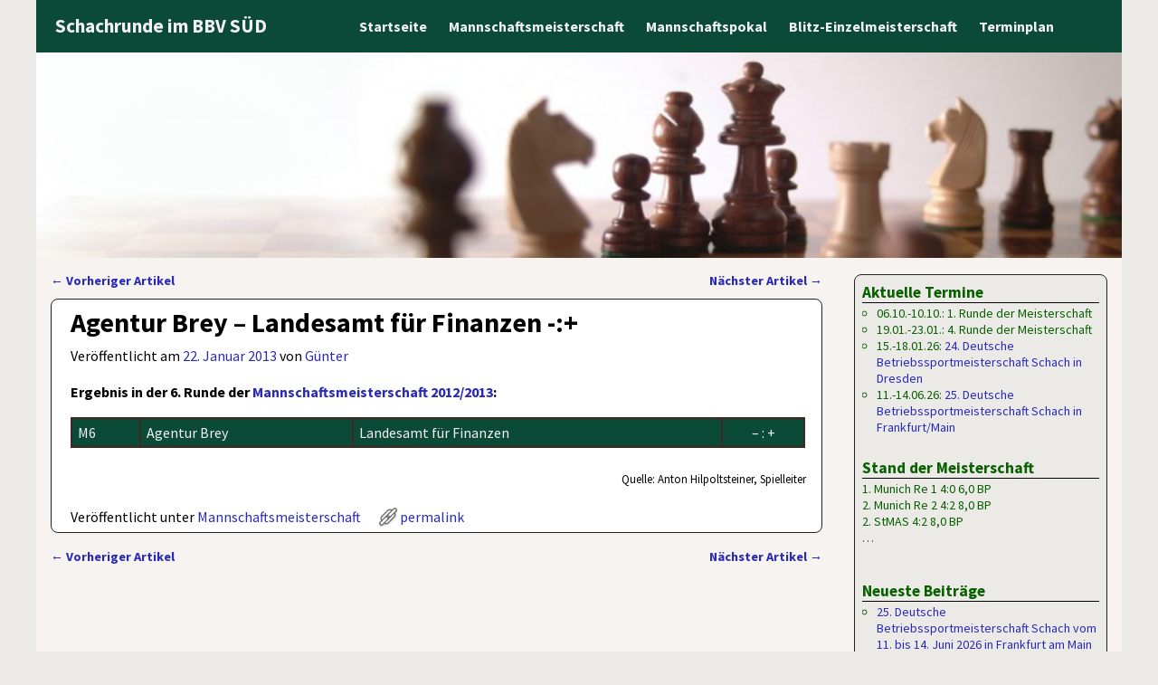

--- FILE ---
content_type: text/html; charset=UTF-8
request_url: https://www.schachrunde.de/artikel/3167
body_size: 12806
content:
<!DOCTYPE html>
<html lang="de">
<head>
    <meta charset="UTF-8"/>
    <meta name='viewport' content='width=device-width,initial-scale=1.0' />

    <link rel="profile" href="//gmpg.org/xfn/11"/>
    <link rel="pingback" href=""/>

    <!-- Self-host Google Fonts -->
<link href='https://www.schachrunde.de/wp-content/themes/weaver-xtreme/assets/css/fonts/google/google-fonts.min.css?ver=6.7' rel='stylesheet' type='text/css'>
<title>Agentur Brey &#8211; Landesamt für Finanzen -:+ &#8211; Schachrunde im BBV SÜD</title>
<meta name='robots' content='max-image-preview:large' />
<link rel="alternate" type="application/rss+xml" title="Schachrunde im BBV SÜD &raquo; Feed" href="https://www.schachrunde.de/feed" />
<link rel="alternate" type="application/rss+xml" title="Schachrunde im BBV SÜD &raquo; Kommentar-Feed" href="https://www.schachrunde.de/comments/feed" />
<link rel="alternate" title="oEmbed (JSON)" type="application/json+oembed" href="https://www.schachrunde.de/wp-json/oembed/1.0/embed?url=https%3A%2F%2Fwww.schachrunde.de%2Fartikel%2F3167" />
<link rel="alternate" title="oEmbed (XML)" type="text/xml+oembed" href="https://www.schachrunde.de/wp-json/oembed/1.0/embed?url=https%3A%2F%2Fwww.schachrunde.de%2Fartikel%2F3167&#038;format=xml" />
<style id='wp-img-auto-sizes-contain-inline-css' type='text/css'>
img:is([sizes=auto i],[sizes^="auto," i]){contain-intrinsic-size:3000px 1500px}
/*# sourceURL=wp-img-auto-sizes-contain-inline-css */
</style>
<style id='wp-emoji-styles-inline-css' type='text/css'>

	img.wp-smiley, img.emoji {
		display: inline !important;
		border: none !important;
		box-shadow: none !important;
		height: 1em !important;
		width: 1em !important;
		margin: 0 0.07em !important;
		vertical-align: -0.1em !important;
		background: none !important;
		padding: 0 !important;
	}
/*# sourceURL=wp-emoji-styles-inline-css */
</style>
<style id='wp-block-library-inline-css' type='text/css'>
:root{--wp-block-synced-color:#7a00df;--wp-block-synced-color--rgb:122,0,223;--wp-bound-block-color:var(--wp-block-synced-color);--wp-editor-canvas-background:#ddd;--wp-admin-theme-color:#007cba;--wp-admin-theme-color--rgb:0,124,186;--wp-admin-theme-color-darker-10:#006ba1;--wp-admin-theme-color-darker-10--rgb:0,107,160.5;--wp-admin-theme-color-darker-20:#005a87;--wp-admin-theme-color-darker-20--rgb:0,90,135;--wp-admin-border-width-focus:2px}@media (min-resolution:192dpi){:root{--wp-admin-border-width-focus:1.5px}}.wp-element-button{cursor:pointer}:root .has-very-light-gray-background-color{background-color:#eee}:root .has-very-dark-gray-background-color{background-color:#313131}:root .has-very-light-gray-color{color:#eee}:root .has-very-dark-gray-color{color:#313131}:root .has-vivid-green-cyan-to-vivid-cyan-blue-gradient-background{background:linear-gradient(135deg,#00d084,#0693e3)}:root .has-purple-crush-gradient-background{background:linear-gradient(135deg,#34e2e4,#4721fb 50%,#ab1dfe)}:root .has-hazy-dawn-gradient-background{background:linear-gradient(135deg,#faaca8,#dad0ec)}:root .has-subdued-olive-gradient-background{background:linear-gradient(135deg,#fafae1,#67a671)}:root .has-atomic-cream-gradient-background{background:linear-gradient(135deg,#fdd79a,#004a59)}:root .has-nightshade-gradient-background{background:linear-gradient(135deg,#330968,#31cdcf)}:root .has-midnight-gradient-background{background:linear-gradient(135deg,#020381,#2874fc)}:root{--wp--preset--font-size--normal:16px;--wp--preset--font-size--huge:42px}.has-regular-font-size{font-size:1em}.has-larger-font-size{font-size:2.625em}.has-normal-font-size{font-size:var(--wp--preset--font-size--normal)}.has-huge-font-size{font-size:var(--wp--preset--font-size--huge)}.has-text-align-center{text-align:center}.has-text-align-left{text-align:left}.has-text-align-right{text-align:right}.has-fit-text{white-space:nowrap!important}#end-resizable-editor-section{display:none}.aligncenter{clear:both}.items-justified-left{justify-content:flex-start}.items-justified-center{justify-content:center}.items-justified-right{justify-content:flex-end}.items-justified-space-between{justify-content:space-between}.screen-reader-text{border:0;clip-path:inset(50%);height:1px;margin:-1px;overflow:hidden;padding:0;position:absolute;width:1px;word-wrap:normal!important}.screen-reader-text:focus{background-color:#ddd;clip-path:none;color:#444;display:block;font-size:1em;height:auto;left:5px;line-height:normal;padding:15px 23px 14px;text-decoration:none;top:5px;width:auto;z-index:100000}html :where(.has-border-color){border-style:solid}html :where([style*=border-top-color]){border-top-style:solid}html :where([style*=border-right-color]){border-right-style:solid}html :where([style*=border-bottom-color]){border-bottom-style:solid}html :where([style*=border-left-color]){border-left-style:solid}html :where([style*=border-width]){border-style:solid}html :where([style*=border-top-width]){border-top-style:solid}html :where([style*=border-right-width]){border-right-style:solid}html :where([style*=border-bottom-width]){border-bottom-style:solid}html :where([style*=border-left-width]){border-left-style:solid}html :where(img[class*=wp-image-]){height:auto;max-width:100%}:where(figure){margin:0 0 1em}html :where(.is-position-sticky){--wp-admin--admin-bar--position-offset:var(--wp-admin--admin-bar--height,0px)}@media screen and (max-width:600px){html :where(.is-position-sticky){--wp-admin--admin-bar--position-offset:0px}}

/*# sourceURL=wp-block-library-inline-css */
</style><style id='global-styles-inline-css' type='text/css'>
:root{--wp--preset--aspect-ratio--square: 1;--wp--preset--aspect-ratio--4-3: 4/3;--wp--preset--aspect-ratio--3-4: 3/4;--wp--preset--aspect-ratio--3-2: 3/2;--wp--preset--aspect-ratio--2-3: 2/3;--wp--preset--aspect-ratio--16-9: 16/9;--wp--preset--aspect-ratio--9-16: 9/16;--wp--preset--color--black: #000000;--wp--preset--color--cyan-bluish-gray: #abb8c3;--wp--preset--color--white: #ffffff;--wp--preset--color--pale-pink: #f78da7;--wp--preset--color--vivid-red: #cf2e2e;--wp--preset--color--luminous-vivid-orange: #ff6900;--wp--preset--color--luminous-vivid-amber: #fcb900;--wp--preset--color--light-green-cyan: #7bdcb5;--wp--preset--color--vivid-green-cyan: #00d084;--wp--preset--color--pale-cyan-blue: #8ed1fc;--wp--preset--color--vivid-cyan-blue: #0693e3;--wp--preset--color--vivid-purple: #9b51e0;--wp--preset--gradient--vivid-cyan-blue-to-vivid-purple: linear-gradient(135deg,rgb(6,147,227) 0%,rgb(155,81,224) 100%);--wp--preset--gradient--light-green-cyan-to-vivid-green-cyan: linear-gradient(135deg,rgb(122,220,180) 0%,rgb(0,208,130) 100%);--wp--preset--gradient--luminous-vivid-amber-to-luminous-vivid-orange: linear-gradient(135deg,rgb(252,185,0) 0%,rgb(255,105,0) 100%);--wp--preset--gradient--luminous-vivid-orange-to-vivid-red: linear-gradient(135deg,rgb(255,105,0) 0%,rgb(207,46,46) 100%);--wp--preset--gradient--very-light-gray-to-cyan-bluish-gray: linear-gradient(135deg,rgb(238,238,238) 0%,rgb(169,184,195) 100%);--wp--preset--gradient--cool-to-warm-spectrum: linear-gradient(135deg,rgb(74,234,220) 0%,rgb(151,120,209) 20%,rgb(207,42,186) 40%,rgb(238,44,130) 60%,rgb(251,105,98) 80%,rgb(254,248,76) 100%);--wp--preset--gradient--blush-light-purple: linear-gradient(135deg,rgb(255,206,236) 0%,rgb(152,150,240) 100%);--wp--preset--gradient--blush-bordeaux: linear-gradient(135deg,rgb(254,205,165) 0%,rgb(254,45,45) 50%,rgb(107,0,62) 100%);--wp--preset--gradient--luminous-dusk: linear-gradient(135deg,rgb(255,203,112) 0%,rgb(199,81,192) 50%,rgb(65,88,208) 100%);--wp--preset--gradient--pale-ocean: linear-gradient(135deg,rgb(255,245,203) 0%,rgb(182,227,212) 50%,rgb(51,167,181) 100%);--wp--preset--gradient--electric-grass: linear-gradient(135deg,rgb(202,248,128) 0%,rgb(113,206,126) 100%);--wp--preset--gradient--midnight: linear-gradient(135deg,rgb(2,3,129) 0%,rgb(40,116,252) 100%);--wp--preset--font-size--small: 13px;--wp--preset--font-size--medium: 20px;--wp--preset--font-size--large: 36px;--wp--preset--font-size--x-large: 42px;--wp--preset--spacing--20: 0.44rem;--wp--preset--spacing--30: 0.67rem;--wp--preset--spacing--40: 1rem;--wp--preset--spacing--50: 1.5rem;--wp--preset--spacing--60: 2.25rem;--wp--preset--spacing--70: 3.38rem;--wp--preset--spacing--80: 5.06rem;--wp--preset--shadow--natural: 6px 6px 9px rgba(0, 0, 0, 0.2);--wp--preset--shadow--deep: 12px 12px 50px rgba(0, 0, 0, 0.4);--wp--preset--shadow--sharp: 6px 6px 0px rgba(0, 0, 0, 0.2);--wp--preset--shadow--outlined: 6px 6px 0px -3px rgb(255, 255, 255), 6px 6px rgb(0, 0, 0);--wp--preset--shadow--crisp: 6px 6px 0px rgb(0, 0, 0);}:where(.is-layout-flex){gap: 0.5em;}:where(.is-layout-grid){gap: 0.5em;}body .is-layout-flex{display: flex;}.is-layout-flex{flex-wrap: wrap;align-items: center;}.is-layout-flex > :is(*, div){margin: 0;}body .is-layout-grid{display: grid;}.is-layout-grid > :is(*, div){margin: 0;}:where(.wp-block-columns.is-layout-flex){gap: 2em;}:where(.wp-block-columns.is-layout-grid){gap: 2em;}:where(.wp-block-post-template.is-layout-flex){gap: 1.25em;}:where(.wp-block-post-template.is-layout-grid){gap: 1.25em;}.has-black-color{color: var(--wp--preset--color--black) !important;}.has-cyan-bluish-gray-color{color: var(--wp--preset--color--cyan-bluish-gray) !important;}.has-white-color{color: var(--wp--preset--color--white) !important;}.has-pale-pink-color{color: var(--wp--preset--color--pale-pink) !important;}.has-vivid-red-color{color: var(--wp--preset--color--vivid-red) !important;}.has-luminous-vivid-orange-color{color: var(--wp--preset--color--luminous-vivid-orange) !important;}.has-luminous-vivid-amber-color{color: var(--wp--preset--color--luminous-vivid-amber) !important;}.has-light-green-cyan-color{color: var(--wp--preset--color--light-green-cyan) !important;}.has-vivid-green-cyan-color{color: var(--wp--preset--color--vivid-green-cyan) !important;}.has-pale-cyan-blue-color{color: var(--wp--preset--color--pale-cyan-blue) !important;}.has-vivid-cyan-blue-color{color: var(--wp--preset--color--vivid-cyan-blue) !important;}.has-vivid-purple-color{color: var(--wp--preset--color--vivid-purple) !important;}.has-black-background-color{background-color: var(--wp--preset--color--black) !important;}.has-cyan-bluish-gray-background-color{background-color: var(--wp--preset--color--cyan-bluish-gray) !important;}.has-white-background-color{background-color: var(--wp--preset--color--white) !important;}.has-pale-pink-background-color{background-color: var(--wp--preset--color--pale-pink) !important;}.has-vivid-red-background-color{background-color: var(--wp--preset--color--vivid-red) !important;}.has-luminous-vivid-orange-background-color{background-color: var(--wp--preset--color--luminous-vivid-orange) !important;}.has-luminous-vivid-amber-background-color{background-color: var(--wp--preset--color--luminous-vivid-amber) !important;}.has-light-green-cyan-background-color{background-color: var(--wp--preset--color--light-green-cyan) !important;}.has-vivid-green-cyan-background-color{background-color: var(--wp--preset--color--vivid-green-cyan) !important;}.has-pale-cyan-blue-background-color{background-color: var(--wp--preset--color--pale-cyan-blue) !important;}.has-vivid-cyan-blue-background-color{background-color: var(--wp--preset--color--vivid-cyan-blue) !important;}.has-vivid-purple-background-color{background-color: var(--wp--preset--color--vivid-purple) !important;}.has-black-border-color{border-color: var(--wp--preset--color--black) !important;}.has-cyan-bluish-gray-border-color{border-color: var(--wp--preset--color--cyan-bluish-gray) !important;}.has-white-border-color{border-color: var(--wp--preset--color--white) !important;}.has-pale-pink-border-color{border-color: var(--wp--preset--color--pale-pink) !important;}.has-vivid-red-border-color{border-color: var(--wp--preset--color--vivid-red) !important;}.has-luminous-vivid-orange-border-color{border-color: var(--wp--preset--color--luminous-vivid-orange) !important;}.has-luminous-vivid-amber-border-color{border-color: var(--wp--preset--color--luminous-vivid-amber) !important;}.has-light-green-cyan-border-color{border-color: var(--wp--preset--color--light-green-cyan) !important;}.has-vivid-green-cyan-border-color{border-color: var(--wp--preset--color--vivid-green-cyan) !important;}.has-pale-cyan-blue-border-color{border-color: var(--wp--preset--color--pale-cyan-blue) !important;}.has-vivid-cyan-blue-border-color{border-color: var(--wp--preset--color--vivid-cyan-blue) !important;}.has-vivid-purple-border-color{border-color: var(--wp--preset--color--vivid-purple) !important;}.has-vivid-cyan-blue-to-vivid-purple-gradient-background{background: var(--wp--preset--gradient--vivid-cyan-blue-to-vivid-purple) !important;}.has-light-green-cyan-to-vivid-green-cyan-gradient-background{background: var(--wp--preset--gradient--light-green-cyan-to-vivid-green-cyan) !important;}.has-luminous-vivid-amber-to-luminous-vivid-orange-gradient-background{background: var(--wp--preset--gradient--luminous-vivid-amber-to-luminous-vivid-orange) !important;}.has-luminous-vivid-orange-to-vivid-red-gradient-background{background: var(--wp--preset--gradient--luminous-vivid-orange-to-vivid-red) !important;}.has-very-light-gray-to-cyan-bluish-gray-gradient-background{background: var(--wp--preset--gradient--very-light-gray-to-cyan-bluish-gray) !important;}.has-cool-to-warm-spectrum-gradient-background{background: var(--wp--preset--gradient--cool-to-warm-spectrum) !important;}.has-blush-light-purple-gradient-background{background: var(--wp--preset--gradient--blush-light-purple) !important;}.has-blush-bordeaux-gradient-background{background: var(--wp--preset--gradient--blush-bordeaux) !important;}.has-luminous-dusk-gradient-background{background: var(--wp--preset--gradient--luminous-dusk) !important;}.has-pale-ocean-gradient-background{background: var(--wp--preset--gradient--pale-ocean) !important;}.has-electric-grass-gradient-background{background: var(--wp--preset--gradient--electric-grass) !important;}.has-midnight-gradient-background{background: var(--wp--preset--gradient--midnight) !important;}.has-small-font-size{font-size: var(--wp--preset--font-size--small) !important;}.has-medium-font-size{font-size: var(--wp--preset--font-size--medium) !important;}.has-large-font-size{font-size: var(--wp--preset--font-size--large) !important;}.has-x-large-font-size{font-size: var(--wp--preset--font-size--x-large) !important;}
/*# sourceURL=global-styles-inline-css */
</style>

<style id='classic-theme-styles-inline-css' type='text/css'>
/*! This file is auto-generated */
.wp-block-button__link{color:#fff;background-color:#32373c;border-radius:9999px;box-shadow:none;text-decoration:none;padding:calc(.667em + 2px) calc(1.333em + 2px);font-size:1.125em}.wp-block-file__button{background:#32373c;color:#fff;text-decoration:none}
/*# sourceURL=/wp-includes/css/classic-themes.min.css */
</style>
<link rel='stylesheet' id='weaverx-font-sheet-css' href='https://www.schachrunde.de/wp-content/themes/weaver-xtreme/assets/css/fonts.min.css?ver=6.7' type='text/css' media='all' />
<link rel='stylesheet' id='weaverx-style-sheet-css' href='https://www.schachrunde.de/wp-content/themes/weaver-xtreme/assets/css/style-weaverx.min.css?ver=6.7' type='text/css' media='all' />
<style id='weaverx-style-sheet-inline-css' type='text/css'>
#wrapper{max-width:1200px}@media (min-width:1188px){.weaverx-sb-one-column .alignwide,#header .alignwide,#header.alignwide,#colophon.alignwide,#colophon .alignwide,#container .alignwide,#container.alignwide,#wrapper .alignwide,#wrapper.alignwide,#infobar .alignwide,.alignwide{margin-left:inherit;margin-right:inherit;max-width:none;width:100%}}@media (max-width:1187px){.alignwide{margin-left:inherit;margin-right:inherit;max-width:none;width:100%}}@media (min-width:1296px){.weaverx-sb-one-column .alignwide,#header .alignwide,#header.alignwide,#colophon.alignwide,#colophon .alignwide,#container .alignwide,#container.alignwide,#wrapper .alignwide,#wrapper.alignwide,#infobar .alignwide,.alignwide{margin-left:calc(50% - 46vw);margin-right:calc(50% - 46vw);max-width:10000px;width:92vw}}@media (max-width:1295px){.alignwide{margin-left:0 !important;margin-right:0 !important;max-width:100% !important;width:100% !important}}a,.wrapper a{color:#2A2AB8}a:hover,.wrapper a:hover{color:#B0532A}a:hover,.wrapper a:hover{text-decoration:underline}.wvrx-menu-container a:hover,#nav-header-mini a:hover{text-decoration:none}.colophon a{color:#F9F9F9}.colophon a:hover{color:#C4DEFF}.colophon a:hover{text-decoration:underline}.border{border:1px solid #222222}.border-bottom{border-bottom:1px solid #222222}@media ( min-width:768px){.menu-secondary ul ul,.menu-secondary ul.mega-menu li{border:1px solid #222222}.menu-secondary ul ul.mega-menu{border:none}}#site-title,.site-title{max-width:90.00000%}#site-tagline,.site-title{max-width:90.00000%}#site-title,.site-title{margin-left:.00000% !important;margin-top:.00000% !important}#site-tagline{margin-left:10.00000% !important;margin-top:1.00000% !important}#title-tagline{padding-top:12px;padding-bottom:0}#branding #header-image img{margin-left:auto;margin-right:auto}/* align-center*/#header.header-as-bg-parallax,#header.header-as-bg-responsive,#header.header-as-bg{background-position-x:center}#branding #header-image img{max-width:100.00000%}.weaverx-theme-menu .current_page_item >a,.weaverx-theme-menu .current-menu-item >a,.weaverx-theme-menu .current-cat >a,.weaverx-theme-menu .current_page_ancestor >a,.weaverx-theme-menu .current-category-ancestor >a,.weaverx-theme-menu .current-menu-ancestor >a,.weaverx-theme-menu .current-menu-parent >a,.weaverx-theme-menu .current-category-parent >a{font-style:italic}.container img,.colophon img{padding:0}.entry-summary,.entry-content{padding-top:1.00000em}.post-area.post-fi-post-bg-parallax-full,.post-area.post-fi-post-bg-parallax{min-height:30px}.commentlist li.comment,#respond,.commentlist li.comment .comment-author img.avatar,.commentlist .comment.bypostauthor{border:1px solid #222222}.commentlist li.comment .comment-meta{border-bottom:1px solid #222222}.widget ul{list-style-type:circle}body{font-size:1.00000em}@media ( min-width:581px) and ( max-width:767px){body{font-size:.87500em}}@media (max-width:580px){body{font-size:.87500em}}body{line-height:1.50000}.widget-area{line-height:1.27500}.customA-font-size{font-size:1em}.customA-font-size-title{font-size:1.50000em}.customB-font-size{font-size:1em}.customB-font-size-title{font-size:1.50000em}body{background-color:#ECEAE7}.menu-primary .wvrx-menu-container,.menu-primary .site-title-on-menu,.menu-primary .site-title-on-menu a{background-color:#0C4A38}.menu-primary .wvrx-menu-container,.menu-primary .site-title-on-menu,.menu-primary .site-title-on-menu a{color:#F2F2F2}.menu-secondary .wvrx-menu-container{background-color:#375247}.menu-secondary .wvrx-menu-container{color:#DDDDDD}.menu-primary .wvrx-menu ul li a,.menu-primary .wvrx-menu ul.mega-menu li{background-color:#435049}.menu-primary .wvrx-menu ul li a,.menu-primary .wvrx-menu ul.mega-menu li{color:#DDDDDD}.menu-secondary .wvrx-menu ul li a,.menu-secondary .wvrx-menu ul.mega-menu li{background-color:#6B6B6B}.menu-secondary .wvrx-menu ul li a,.menu-secondary .wvrx-menu ul.mega-menu li{color:#DDDDDD}.menu-primary .wvrx-menu >li >a{background-color:#0C4A38}.menu-secondary .wvrx-menu >li >a{background-color:#375247}.menu-primary .wvrx-menu >li >a{color:#F2F2F2}.menu-primary .wvrx-menu >li >a:hover{color:#FFFFFF !important}.menu-primary .wvrx-menu li:hover >a{background-color:#435049 !important}.menu-secondary .wvrx-menu >li >a{color:#DDDDDD}.menu-secondary .wvrx-menu >li >a:hover{color:#FFFFFF !important}.menu-secondary .wvrx-menu li:hover >a{background-color:#375247 !important}.menu-primary .wvrx-menu ul li a{color:#DDDDDD}.menu-primary .wvrx-menu ul li a:hover{color:#FFFFFF !important}.menu-primary .wvrx-menu ul li a:hover{background-color:#0C4A38 !important}.menu-secondary .wvrx-menu ul li a{color:#DDDDDD}.menu-secondary .wvrx-menu ul li a:hover{color:#FFFFFF !important}#site-title img.site-title-logo{max-height:32px}.menu-primary .menu-toggle-button{color:#F2F2F2}.menu-primary .wvrx-menu-html{color:#DDDDDD}.menu-primary .wvrx-menu-container{padding-top:.70000em;padding-bottom:.70000em}@media( min-width:768px){.menu-primary .wvrx-menu a{border-right:1px solid inherit}.menu-primary ul.wvrx-menu >li:first-child{border-left:1px solid inherit}.menu-primary .wvrx-menu ul >li:first-child{border-top:1px solid inherit}.menu-primary .wvrx-menu ul a{border-top:none;border-left:none;border-right:none;border-bottom:1px solid inherit}.menu-primary .wvrx-menu-container li a{padding-right:.75em}.menu-primary .menu-hover.menu-arrows .has-submenu >a{padding-right:1.5em}.menu-primary .menu-arrows.menu-hover .toggle-submenu{margin-right:0}.menu-primary .wvrx-menu-container{margin-top:0}.menu-primary .wvrx-menu-container{margin-bottom:0}.menu-primary .wvrx-menu,.menu-primary .wvrx-menu-container{text-align:center;line-height:0}}.menu-primary .menu-arrows .toggle-submenu:after{color:#F2F2F2}.menu-primary .menu-arrows ul .toggle-submenu:after{color:#F2F2F2}.menu-primary .menu-arrows.is-mobile-menu.menu-arrows ul a .toggle-submenu:after{color:#F2F2F2}.menu-primary .menu-arrows ul .toggle-submenu:after{color:#DDDDDD}.menu-primary .is-mobile-menu.menu-arrows .toggle-submenu{background-color:#D1D1D1}.menu-secondary .menu-toggle-button{color:#DDDDDD}.menu-secondary .wvrx-menu-container{padding-top:1.00000em;padding-bottom:1.00000em}@media( min-width:768px){.menu-secondary .wvrx-menu a{border-right:1px solid inherit}.menu-secondary ul.wvrx-menu >li:first-child{border-left:1px solid inherit}.menu-secondary .wvrx-menu ul >li:first-child{border-top:1px solid inherit}.menu-secondary .wvrx-menu ul a{border-top:none;border-left:none;border-right:none;border-bottom:1px solid inherit}.menu-secondary .wvrx-menu-container li a{padding-right:.75em}.menu-secondary .menu-hover.menu-arrows .has-submenu >a{padding-right:1.5em}.menu-secondary .menu-arrows.menu-hover .toggle-submenu{margin-right:0}.menu-secondary .wvrx-menu-container{margin-top:0}.menu-secondary .wvrx-menu-container{margin-bottom:0}.menu-secondary .wvrx-menu,.menu-secondary .wvrx-menu-container{text-align:right}}.menu-secondary .menu-arrows .toggle-submenu:after{color:#DDDDDD}.menu-secondary .menu-arrows ul .toggle-submenu:after{color:#DDDDDD}.menu-secondary .menu-arrows.is-mobile-menu.menu-arrows ul a .toggle-submenu:after{color:#DDDDDD}.menu-secondary .menu-arrows ul .toggle-submenu:after{color:#DDDDDD}.menu-secondary .is-mobile-menu.menu-arrows .toggle-submenu{background-color:#D1D1D1}@media( min-width:768px){.menu-extra .wvrx-menu,.menu-extra .wvrx-menu-container{text-align:left}}@media screen and ( min-width:768px){}.l-widget-area-top{width:auto}.l-widget-area-bottom{width:auto}#colophon{width:100%}@media (max-width:580px){#colophon{width:100%}}#header{width:100%}@media (max-width:580px){#header{width:100%}}#header-html{width:100%}@media (max-width:580px){#header-html{width:100%}}#header-widget-area{width:auto}.l-widget-area-header{width:auto}#primary-widget-area{background-color:#ECEAE7}#primary-widget-area{color:#086000}#primary-widget-area{padding-left:8px}#primary-widget-area{padding-right:8px}#primary-widget-area{padding-top:8px}#primary-widget-area{padding-bottom:8px}#primary-widget-area{margin-top:8px}#primary-widget-area{margin-bottom:25px}.widget-area-primary{background-color:#ECEAE7}.widget-area-primary{color:#086000}.widget-area-primary{padding-left:8px}.widget-area-primary{padding-right:8px}.widget-area-primary{padding-top:8px}.widget-area-primary{padding-bottom:8px}.widget-area-primary{margin-top:8px}.widget-area-primary{margin-bottom:25px}#secondary-widget-area{background-color:#ECEAE7}#secondary-widget-area{color:#086000}#secondary-widget-area{padding-left:8px}#secondary-widget-area{padding-right:8px}#secondary-widget-area{padding-top:8px}#secondary-widget-area{padding-bottom:8px}#secondary-widget-area{margin-top:8px}#secondary-widget-area{margin-bottom:16px}.widget-area-secondary{background-color:#ECEAE7}.widget-area-secondary{color:#086000}.widget-area-secondary{padding-left:8px}.widget-area-secondary{padding-right:8px}.widget-area-secondary{padding-top:8px}.widget-area-secondary{padding-bottom:8px}.widget-area-secondary{margin-top:8px}.widget-area-secondary{margin-bottom:16px}.widget-area-top{padding-left:8px}.widget-area-top{padding-right:8px}.widget-area-top{padding-top:8px}.widget-area-top{padding-bottom:8px}.widget-area-top{margin-top:10px}.widget-area-top{margin-bottom:10px}.widget-area-bottom{padding-left:8px}.widget-area-bottom{padding-right:8px}.widget-area-bottom{padding-top:8px}.widget-area-bottom{padding-bottom:8px}.widget-area-bottom{margin-top:10px}.widget-area-bottom{margin-bottom:10px}#header{background-color:#375247}#header{color:#F9F9F9}#header{padding-left:0}#header{padding-right:0}#header{padding-top:0}#header{padding-bottom:0}#header{margin-top:0}#header{margin-bottom:0}#header-html{padding-left:0}#header-html{padding-right:0}#header-html{padding-top:0}#header-html{padding-bottom:0}#header-html{margin-top:0}#header-html{margin-bottom:0}#header-widget-area{padding-left:0}#header-widget-area{padding-right:0}#header-widget-area{padding-top:0}#header-widget-area{padding-bottom:0}#header-widget-area{margin-top:0}#header-widget-area{margin-bottom:0}.widget-area-header{padding-left:0}.widget-area-header{padding-right:0}.widget-area-header{padding-top:0}.widget-area-header{padding-bottom:0}.widget-area-header{margin-top:0}.widget-area-header{margin-bottom:0}#colophon{background-color:#0C4A38}#colophon{color:#F9F9F9}#colophon{padding-left:8px}#colophon{padding-right:8px}#colophon{padding-top:8px}#colophon{padding-bottom:8px}#colophon{margin-top:0}#colophon{margin-bottom:0}@media( min-width:768px){#footer-html{padding-left:%;padding-right:%}}@media( max-width:767px){#footer-html{padding-left:.5%;padding-right:.5%}}#footer-html{padding-top:0}#footer-html{padding-bottom:0}#footer-html{margin-top:0}#footer-html{margin-bottom:0}#footer-widget-area{background-color:#375247}#footer-widget-area{color:#F9F9F9}@media( min-width:768px){#footer-widget-area{padding-left:%;padding-right:%}}@media( max-width:767px){#footer-widget-area{padding-left:.5%;padding-right:.5%}}#footer-widget-area{padding-top:8px}#footer-widget-area{padding-bottom:8px}#footer-widget-area{margin-top:4px}#footer-widget-area{margin-bottom:0}.widget-area-footer{background-color:#375247}.widget-area-footer{color:#F9F9F9}.widget-area-footer{padding-left:8px}.widget-area-footer{padding-right:8px}.widget-area-footer{padding-top:8px}.widget-area-footer{padding-bottom:8px}.widget-area-footer{margin-top:4px}.widget-area-footer{margin-bottom:0}#content{padding-left:2.00000%}#content{padding-right:2.00000%}#content{padding-top:4px}#content{padding-bottom:8px}#content{margin-top:0}#content{margin-bottom:0}#container{padding-left:0}#container{padding-right:0}#container{padding-top:0}#container{padding-bottom:0}#container{margin-top:10px}#container{margin-bottom:0}#infobar{background-color:#F6F3F0}@media( min-width:768px){#infobar{padding-left:%;padding-right:%}}@media( max-width:767px){#infobar{padding-left:.5%;padding-right:.5%}}#infobar{padding-top:5px}#infobar{padding-bottom:5px}#infobar{margin-top:3px}#infobar{margin-bottom:10px}#wrapper{background-color:#F6F3F0}#wrapper{color:#000000}#wrapper{padding-left:0}#wrapper{padding-right:0}#wrapper{padding-top:0}#wrapper{padding-bottom:0}#wrapper{margin-top:0}#wrapper{margin-bottom:0}.post-area{background-color:#FFFFFF}.post-area{padding-left:2.50000%}.post-area{padding-right:2.00000%}.post-area{padding-top:2px}.post-area{padding-bottom:5px}.post-area{margin-top:1px}.post-area{margin-bottom:15px}.widget{padding-left:0}.widget{padding-right:0}.widget{padding-top:0}.widget{padding-bottom:25px}.widget{margin-top:0}.widget{margin-bottom:0}.wrapper #site-title a,.wrapper .site-title a{color:#EFEFEF}#site-tagline >span,.site-tagline >span{color:#F2F2F2}.wrapper .post-title{border-bottom:2px solid #000000}.widget-title{border-bottom:1px solid #000000}#nav-header-mini a,#nav-header-mini a:visited{color:#DDDDDD}#nav-header-mini a:hover{color:#FFFFFF}#nav-header-mini{margin-top:.00000em}.blog .sticky{background-color:#F7F7F7}#primary-widget-area .search-form .search-submit{color:#086000}#secondary-widget-area .search-form .search-submit{color:#086000}.menu-primary .wvrx-menu-container .search-form .search-submit{color:#F2F2F2}#colophon .search-form .search-submit{color:#F9F9F9}.widget-area-footer .search-form .search-submit{color:#F9F9F9}#wrapper .search-form .search-submit{color:#000000}#header-search .search-form::before{color:#F9F9F9}.post-title{margin-bottom:.2em}#inject_fixedtop,#inject_fixedbottom,.wvrx-fixedtop,.wvrx-fixonscroll{max-width:1200px}@media ( max-width:1200px){.wvrx-fixedtop,.wvrx-fixonscroll,#inject_fixedtop,#inject_fixedbottom{left:0;margin-left:0 !important;margin-right:0 !important}}@media ( min-width:1200px){#inject_fixedtop{margin-left:-0px;margin-right:-0px}.wvrx-fixedtop,.wvrx-fixonscroll{margin-left:0;margin-right:calc( 0 - 0 - 0 )}}@media ( min-width:1200px){#inject_fixedbottom{margin-left:-0px;margin-right:-0px}}/*-=:m_primary_hover_bgcolor_css:=-*/.menu-primary .wvrx-menu li:hover >a{text-decoration:underline}/*-:m_primary_hover_bgcolor_css:-*//*-=:m_secondary_hover_bgcolor_css:=-*/.menu-secondary .wvrx-menu li:hover >a{text-decoration:underline}/*-:m_secondary_hover_bgcolor_css:-*//*-=:m_secondary_sub_hover_bgcolor_css:=-*/.menu-secondary .wvrx-menu ul li a:hover{text-decoration:underline}/*-:m_secondary_sub_hover_bgcolor_css:-*/thead{background-color:#0C4A38;color:#F2F2F2}table{background-color:#f8f8f8;margin-bottom:25px;border:1px solid #432622 !important}tr td{padding:3px 6px !important;border-color:#432622 !important}.farbig{background-color:#0C4A38 !important;color:#F2F2F2}table.kleiner td{padding:2px 3px !important;font-size:80%;line-height:14px}td,.entry-content,.comment-body{text-align:justify}table.layout,td.layout{border:none !important;background-color:transparent;margin-bottom:0}.subnavi-previous,.subnavi-next{width:40%}.subnavi-middle{text-align:center}.widget-area select,#s{width:100%;font-size:100%;border:1px solid #CCCCCC;box-shadow:1px 1px 1px rgba(0,0,0,0.1) inset;color:#432622 !important}input#s{background-color:#FFFFFF !important;font-size:100% !important;color:#432622 !important}.widget_search #s{width:80%}.quelle{margin-bottom:20px;font-size:80%;text-align:right}td.farbig a{color:#F2F2F2}td.farbig a:hover{color:#432622}.spielerstatistik20162017{font-size:95%}li#tablist1-tab3,div#tablist1-panel3{border-color:red}li#tablist1-tab4,div#tablist1-panel4{border-color:blue}li#tablist1-tab5,div#tablist1-panel5{border-color:green}li#tablist1-tab1,div#tablist1-panel1{border-color:#ddd}li#tablist1-tab2,div#tablist1-panel2{border-color:#ddd}li#tablist1-tab3.responsive-tabs__list__item{color:red}li#tablist1-tab4.responsive-tabs__list__item{color:blue}li#tablist1-tab5.responsive-tabs__list__item{color:green}.textwidget ul{margin-left:1.1em}.widget ul{margin-left:1.2em}#content{padding-left:0}#container{padding-left:1em;padding-right:1em}td,.entry-content,.comment-body{text-align:unset}.search-field{background-color:white}
/*# sourceURL=weaverx-style-sheet-inline-css */
</style>
<link rel='stylesheet' id='weaverx-root-style-sheet-css' href='https://www.schachrunde.de/wp-content/themes/weaver-xtreme-child/style.css?ver=6.7.1761386538' type='text/css' media='all' />
<script type="text/javascript" src="https://www.schachrunde.de/wp-includes/js/jquery/jquery.min.js?ver=3.7.1" id="jquery-core-js"></script>
<script type="text/javascript" src="https://www.schachrunde.de/wp-includes/js/jquery/jquery-migrate.min.js?ver=3.4.1" id="jquery-migrate-js"></script>
<script type="text/javascript" id="weaver-xtreme-JSLib-js-extra">
/* <![CDATA[ */
var wvrxOpts = {"useSmartMenus":"0","menuAltswitch":"767","mobileAltLabel":"","primaryScroll":"fixed-top","primaryMove":"0","secondaryScroll":"none","secondaryMove":"1","headerVideoClass":"has-header-video"};
//# sourceURL=weaver-xtreme-JSLib-js-extra
/* ]]> */
</script>
<script type="text/javascript" src="https://www.schachrunde.de/wp-content/themes/weaver-xtreme/assets/js/weaverxjslib.min.js?ver=6.7" id="weaver-xtreme-JSLib-js"></script>
<link rel="https://api.w.org/" href="https://www.schachrunde.de/wp-json/" /><link rel="alternate" title="JSON" type="application/json" href="https://www.schachrunde.de/wp-json/wp/v2/posts/3167" /><link rel="EditURI" type="application/rsd+xml" title="RSD" href="https://www.schachrunde.de/xmlrpc.php?rsd" />
<meta name="generator" content="WordPress 6.9" />
<link rel="canonical" href="https://www.schachrunde.de/artikel/3167" />
<link rel='shortlink' href='https://www.schachrunde.de/?p=3167' />
<!-- Weaver Xtreme 6.7 ( 510 ) Ahead-V-364 --> <!-- Weaver Xtreme Theme Support 6.5.1 --> 
<!-- End of Weaver Xtreme options -->
</head>
<!-- **** body **** -->
<body class="wp-singular post-template-default single single-post postid-3167 single-format-standard wp-embed-responsive wp-theme-weaver-xtreme wp-child-theme-weaver-xtreme-child single-author singular not-logged-in weaverx-theme-body wvrx-not-safari is-menu-desktop is-menu-default weaverx-page-single weaverx-sb-right weaverx-has-sb has-posts" itemtype="https://schema.org/WebPage" itemscope>

<a href="#page-bottom"
   id="page-top">&darr;</a> <!-- add custom CSS to use this page-bottom link -->
<div id="wvrx-page-width">&nbsp;</div>
<!--googleoff: all-->
<noscript><p
            style="border:1px solid red;font-size:14px;background-color:pink;padding:5px;margin-left:auto;margin-right:auto;max-width:640px;text-align:center;">
        JAVASCRIPT IS DISABLED. Please enable JavaScript on your browser to best view this site.</p>
</noscript>
<!--googleon: all--><!-- displayed only if JavaScript disabled -->

<div id="wrapper" class="wrapper m-font-size font-source-sans-pro align-center">
<div class="clear-preheader clear-both"></div>
<div id="header" class="header font-inherit align-center header-as-img">
<div id="header-inside" class="block-inside"><header id="branding" itemtype="https://schema.org/WPHeader" itemscope>
<div id="title-over-image">
    <div id='title-tagline' class='clearfix  '>
    <h1 id="site-title"
        class="hide xxl-font-size-title font-inherit"><a
                href="https://www.schachrunde.de/" title="Schachrunde im BBV SÜD"
                rel="home">
            Schachrunde im BBV SÜD</a></h1>

    <h2 id="site-tagline" class="hide"><span  class="xl-font-size-title font-inherit">Schachrunde im BBV SÜD</span></h2>

<div id="nav-header-mini" class="menu-horizontal m-font-size font-inherit font-bold hide" itemtype="https://schema.org/SiteNavigationElement" itemscope>
<div class="menu-schachrunde-container"><ul id="menu-schachrunde" class="wvrx-header-mini-menu"><li id="menu-item-2082" class="menu-item menu-item-type-custom menu-item-object-custom menu-item-home menu-item-2082"><a href="https://www.schachrunde.de/">Startseite</a></li>
<li id="menu-item-7778" class="menu-item menu-item-type-post_type menu-item-object-page menu-item-7778"><a href="https://www.schachrunde.de/mannschaftsmeisterschaft-2025-2026">Mannschaftsmeisterschaft</a></li>
<li id="menu-item-8036" class="menu-item menu-item-type-post_type menu-item-object-page menu-item-8036"><a href="https://www.schachrunde.de/mannschaftspokal-2017-2018">Mannschaftspokal</a></li>
<li id="menu-item-4203" class="menu-item menu-item-type-post_type menu-item-object-page menu-item-4203"><a href="https://www.schachrunde.de/blitz-einzelmeisterschaft-2014">Blitz-Einzelmeisterschaft</a></li>
<li id="menu-item-2083" class="menu-item menu-item-type-post_type menu-item-object-page menu-item-2083"><a href="https://www.schachrunde.de/terminplan">Terminplan</a></li>
</ul></div><div class="clear-header-mini clear-both"></div>
</div><!-- /#nav-header-mini -->
<div class="clear-nav-header-mini clear-both"></div>    </div><!-- /.title-tagline -->
<div id="header-image" class="header-image header-image-type-std"><div id="wp-custom-header" class="wp-custom-header"><img src="https://www.schachrunde.de/wp-content/uploads/2011/11/cropped-chessfigures-1024x768.jpg" width="940" height="180" alt="" srcset="https://www.schachrunde.de/wp-content/uploads/2011/11/cropped-chessfigures-1024x768.jpg 940w, https://www.schachrunde.de/wp-content/uploads/2011/11/cropped-chessfigures-1024x768-300x57.jpg 300w, https://www.schachrunde.de/wp-content/uploads/2011/11/cropped-chessfigures-1024x768-500x95.jpg 500w" sizes="(max-width: 940px) 100vw, 940px" decoding="async" fetchpriority="high" /></div>
</div><!-- #header-image -->
</div><!--/#title-over-image -->
<div class="clear-branding clear-both"></div>        </header><!-- #branding -->
        <div class="clear-menu-primary clear-both"></div>

<div id="nav-primary" class="menu-primary menu-primary-standard menu-type-standard wvrx-primary-fixedtop" itemtype="https://schema.org/SiteNavigationElement" itemscope>
<div class="wvrx-menu-container m-font-size font-inherit font-bold wvrx-fixedtop"><span class="site-title-on-menu wvrx-menu-html wvrx-menu-left font-inherit"><a href="https://www.schachrunde.de" alt="Site Home">Schachrunde im BBV SÜD</a></span><div class="wvrx-menu-clear"></div><ul id="menu-schachrunde-1" class="weaverx-theme-menu wvrx-menu menu-hover wvrx-center-menu"><li class="menu-item menu-item-type-custom menu-item-object-custom menu-item-home menu-item-2082"><a href="https://www.schachrunde.de/">Startseite</a></li>
<li class="menu-item menu-item-type-post_type menu-item-object-page menu-item-7778"><a href="https://www.schachrunde.de/mannschaftsmeisterschaft-2025-2026">Mannschaftsmeisterschaft</a></li>
<li class="menu-item menu-item-type-post_type menu-item-object-page menu-item-8036"><a href="https://www.schachrunde.de/mannschaftspokal-2017-2018">Mannschaftspokal</a></li>
<li class="menu-item menu-item-type-post_type menu-item-object-page menu-item-4203"><a href="https://www.schachrunde.de/blitz-einzelmeisterschaft-2014">Blitz-Einzelmeisterschaft</a></li>
<li class="menu-item menu-item-type-post_type menu-item-object-page menu-item-2083"><a href="https://www.schachrunde.de/terminplan">Terminplan</a></li>
</ul><div style="clear:both;"></div></div></div><div class='clear-menu-primary-end' style='clear:both;'></div><!-- /.menu-primary -->


</div></div><div class='clear-header-end clear-both'></div><!-- #header-inside,#header -->

<div id="container" class="container container-single relative font-inherit"><div id="container-inside" class="block-inside">
<div id="content" role="main" class="content l-content-rsb m-full s-full font-inherit" itemtype="https://schema.org/Blog" itemscope> <!-- single -->
    <nav id="nav-above" class="navigation">
        <h3 class="assistive-text">Artikelnavigation</h3>

                    <div class="nav-previous"><a href="https://www.schachrunde.de/artikel/3163" rel="prev"><span class="meta-nav">&larr;</span> Vorheriger Artikel</a></div>

            <div class="nav-next"><a href="https://www.schachrunde.de/artikel/3171" rel="next">Nächster Artikel <span class="meta-nav">&rarr;</span></a></div>

            </nav><!-- #nav-above -->

        <article
            id="post-3167" class="content-single post-content post-area post-author-id-6 border rounded-all font-inherit post-3167 post type-post status-publish format-standard hentry category-meisterschaft" itemtype="https://schema.org/BlogPosting" itemscope itemprop="blogPost">
        	<header class="page-header">

			<h1 class="page-title entry-title title-single font-inherit" itemprop="headline name">Agentur Brey &#8211; Landesamt für Finanzen -:+</h1>
		<div class="entry-meta ">
<meta itemprop="datePublished" content="2013-01-22T14:34:16+01:00"/>
<meta itemprop="dateModified" content="2018-05-03T09:00:38+02:00"/>
<span style="display:none" itemscope itemprop="publisher" itemtype="https://schema.org/Organization"><span itemprop="name">Schachrunde im BBV SÜD</span><!-- no logo defined --></span>
<span class="meta-info-wrap font-inherit">
<span class="sep">Veröffentlicht am </span><a href="https://www.schachrunde.de/artikel/3167" title="14:34" rel="bookmark"><time class="entry-date" datetime="2013-01-22T14:34:16+01:00">22. Januar 2013</time></a><span class="by-author"> <span class="sep"> von </span> <span class="author vcard"><a class="url fn n" href="https://www.schachrunde.de/artikel/author/gue" title="Zeige alle Beiträge von Günter" rel="author"><span itemtype="https://schema.org/Person" itemscope itemprop="author"><span itemprop="name">Günter</span></span></a></span></span><time class="updated" datetime="2018-05-03T09:00:38+02:00">3. Mai 2018</time>
</span><!-- .entry-meta-icons --></div><!-- /entry-meta -->
	</header><!-- .page-header -->
    <div class="entry-content clearfix">
<p><strong>Ergebnis in der 6. Runde der <a title="Mannschaftsmeisterschaft 2012/2013" href="https://www.schachrunde.de/mannschaftsmeisterschaft-2012-2013">Mannschaftsmeisterschaft 2012/2013</a>:</strong></p>
<table border="0">
<thead>
<tr>
<td>M6</td>
<td>Agentur Brey</td>
<td>Landesamt für Finanzen</td>
<td style="text-align: center;">&#8211; : +</td>
</tr>
</thead>
</table>
<div class="quelle">Quelle: Anton Hilpoltsteiner, Spielleiter</div>
        </div><!-- .entry-content -->

        <footer class="entry-utility entry-author-info">
            
<div class="meta-info-wrap font-inherit">
			<span class="cat-links">
<span class="entry-utility-prep entry-utility-prep-cat-links">Veröffentlicht unter</span> <a href="https://www.schachrunde.de/artikel/category/meisterschaft" rel="category tag">Mannschaftsmeisterschaft</a>			</span>
<span class="permalink-icon"><a href="https://www.schachrunde.de/artikel/3167" title="Permalink to Agentur Brey &#8211; Landesamt für Finanzen -:+" rel="bookmark">permalink</a></span>
</div><!-- .entry-meta-icons -->

        </footer><!-- .entry-utility -->
                <link itemprop="mainEntityOfPage" href="https://www.schachrunde.de/artikel/3167" />    </article><!-- #post-3167 -->

    <nav id="nav-below" class="navigation">
        <h3 class="assistive-text">Artikelnavigation</h3>
                    <div class="nav-previous"><a href="https://www.schachrunde.de/artikel/3163" rel="prev"><span class="meta-nav">&larr;</span> Vorheriger Artikel</a></div>

            <div class="nav-next"><a href="https://www.schachrunde.de/artikel/3171" rel="next">Nächster Artikel <span class="meta-nav">&rarr;</span></a></div>

            </nav><!-- #nav-below -->

    
    <p class="nocomments">Die Kommentarfunktion ist geschlossen.</p>
    <div class="clear-sb-postcontent-single clear-both"></div><div class="clear-sitewide-bottom-widget-area clear-both"></div>
</div><!-- /#content -->

            <div id="primary-widget-area" class="widget-area m-full s-full l-sb-right-lm m-full s-full border rounded-all font-inherit"
                 role="complementary" itemtype="https://schema.org/WPSideBar" itemscope>
                <aside id="text-10" class="widget widget_text s-font-size font-inherit widget-1 widget-first widget-first-vert widget-odd"><h3 class="widget-title s-font-size-title font-inherit">Aktuelle Termine</h3>			<div class="textwidget"><ul>
<li>06.10.-10.10.: 1. Runde der Meisterschaft</li>
<li>19.01.-23.01.: 4. Runde der Meisterschaft</li>
<li>15.-18.01.26: <a href="https://www.schachrunde.de/artikel/7743">24. Deutsche Betriebssportmeisterschaft Schach in Dresden</a></li>
<li>11.-14.06.26: <a href="https://www.schachrunde.de/artikel/8124">25. Deutsche Betriebssportmeisterschaft Schach in Frankfurt/Main</a></li>
</ul>
</div>
		</aside><aside id="text-13" class="widget widget_text s-font-size font-inherit widget-2 widget-even"><h3 class="widget-title s-font-size-title font-inherit">Stand der Meisterschaft</h3>			<div class="textwidget"><p>1. Munich Re 1 4:0 6,0 BP<br />
2. Munich Re 2 4:2 8,0 BP<br />
2. StMAS 4:2 8,0 BP<br />
&#8230;</p>
</div>
		</aside>
		<aside id="recent-posts-3" class="widget widget_recent_entries s-font-size font-inherit widget-3 widget-odd">
		<h3 class="widget-title s-font-size-title font-inherit">Neueste Beiträge</h3>
		<ul>
											<li>
					<a href="https://www.schachrunde.de/artikel/8124">25. Deutsche Betriebssportmeisterschaft Schach vom 11. bis 14. Juni 2026 in Frankfurt am Main</a>
									</li>
											<li>
					<a href="https://www.schachrunde.de/artikel/8118">Brey/spiel raum &#8211; G+D 0:4</a>
									</li>
											<li>
					<a href="https://www.schachrunde.de/artikel/8113">StMAS &#8211; Deutsches Patentamt 3,5:0,5</a>
									</li>
											<li>
					<a href="https://www.schachrunde.de/artikel/8109">Europäisches Patentamt &#8211; BSW Neuhausen 2,5:1,5</a>
									</li>
											<li>
					<a href="https://www.schachrunde.de/artikel/8105">Munich Re 2 &#8211; MTU Aero Engines 3,5:0,5</a>
									</li>
					</ul>

		</aside><aside id="categories-2" class="widget widget_categories s-font-size font-inherit widget-4 widget-even"><h3 class="widget-title s-font-size-title font-inherit">Kategorien</h3><form action="https://www.schachrunde.de" method="get"><label class="screen-reader-text" for="cat">Kategorien</label><select  name='cat' id='cat' class='postform'>
	<option value='-1'>Kategorie auswählen</option>
	<option class="level-0" value="1">Allgemeines</option>
	<option class="level-0" value="12">Blitz-Einzelmeisterschaft</option>
	<option class="level-0" value="8">Mannschaftsmeisterschaft</option>
	<option class="level-0" value="9">Mannschaftspokal</option>
	<option class="level-0" value="4">Rundschreiben</option>
	<option class="level-0" value="13">Sonstige Spiele</option>
	<option class="level-0" value="7">Turniere</option>
</select>
</form><script type="text/javascript">
/* <![CDATA[ */

( ( dropdownId ) => {
	const dropdown = document.getElementById( dropdownId );
	function onSelectChange() {
		setTimeout( () => {
			if ( 'escape' === dropdown.dataset.lastkey ) {
				return;
			}
			if ( dropdown.value && parseInt( dropdown.value ) > 0 && dropdown instanceof HTMLSelectElement ) {
				dropdown.parentElement.submit();
			}
		}, 250 );
	}
	function onKeyUp( event ) {
		if ( 'Escape' === event.key ) {
			dropdown.dataset.lastkey = 'escape';
		} else {
			delete dropdown.dataset.lastkey;
		}
	}
	function onClick() {
		delete dropdown.dataset.lastkey;
	}
	dropdown.addEventListener( 'keyup', onKeyUp );
	dropdown.addEventListener( 'click', onClick );
	dropdown.addEventListener( 'change', onSelectChange );
})( "cat" );

//# sourceURL=WP_Widget_Categories%3A%3Awidget
/* ]]> */
</script>
</aside><aside id="archives-2" class="widget widget_archive s-font-size font-inherit widget-5 widget-odd"><h3 class="widget-title s-font-size-title font-inherit">Monate</h3>		<label class="screen-reader-text" for="archives-dropdown-2">Monate</label>
		<select id="archives-dropdown-2" name="archive-dropdown">
			
			<option value="">Monat auswählen</option>
				<option value='https://www.schachrunde.de/artikel/date/2025/12'> Dezember 2025 </option>
	<option value='https://www.schachrunde.de/artikel/date/2025/11'> November 2025 </option>
	<option value='https://www.schachrunde.de/artikel/date/2025/10'> Oktober 2025 </option>
	<option value='https://www.schachrunde.de/artikel/date/2025/09'> September 2025 </option>
	<option value='https://www.schachrunde.de/artikel/date/2025/08'> August 2025 </option>
	<option value='https://www.schachrunde.de/artikel/date/2025/07'> Juli 2025 </option>
	<option value='https://www.schachrunde.de/artikel/date/2025/06'> Juni 2025 </option>
	<option value='https://www.schachrunde.de/artikel/date/2025/05'> Mai 2025 </option>
	<option value='https://www.schachrunde.de/artikel/date/2025/04'> April 2025 </option>
	<option value='https://www.schachrunde.de/artikel/date/2025/03'> März 2025 </option>
	<option value='https://www.schachrunde.de/artikel/date/2025/02'> Februar 2025 </option>
	<option value='https://www.schachrunde.de/artikel/date/2025/01'> Januar 2025 </option>
	<option value='https://www.schachrunde.de/artikel/date/2024/12'> Dezember 2024 </option>
	<option value='https://www.schachrunde.de/artikel/date/2024/11'> November 2024 </option>
	<option value='https://www.schachrunde.de/artikel/date/2024/10'> Oktober 2024 </option>
	<option value='https://www.schachrunde.de/artikel/date/2024/09'> September 2024 </option>
	<option value='https://www.schachrunde.de/artikel/date/2024/07'> Juli 2024 </option>
	<option value='https://www.schachrunde.de/artikel/date/2024/06'> Juni 2024 </option>
	<option value='https://www.schachrunde.de/artikel/date/2024/05'> Mai 2024 </option>
	<option value='https://www.schachrunde.de/artikel/date/2024/04'> April 2024 </option>
	<option value='https://www.schachrunde.de/artikel/date/2024/03'> März 2024 </option>
	<option value='https://www.schachrunde.de/artikel/date/2024/02'> Februar 2024 </option>
	<option value='https://www.schachrunde.de/artikel/date/2024/01'> Januar 2024 </option>
	<option value='https://www.schachrunde.de/artikel/date/2023/12'> Dezember 2023 </option>
	<option value='https://www.schachrunde.de/artikel/date/2023/11'> November 2023 </option>
	<option value='https://www.schachrunde.de/artikel/date/2023/10'> Oktober 2023 </option>
	<option value='https://www.schachrunde.de/artikel/date/2023/09'> September 2023 </option>
	<option value='https://www.schachrunde.de/artikel/date/2023/07'> Juli 2023 </option>
	<option value='https://www.schachrunde.de/artikel/date/2023/06'> Juni 2023 </option>
	<option value='https://www.schachrunde.de/artikel/date/2023/05'> Mai 2023 </option>
	<option value='https://www.schachrunde.de/artikel/date/2023/04'> April 2023 </option>
	<option value='https://www.schachrunde.de/artikel/date/2023/03'> März 2023 </option>
	<option value='https://www.schachrunde.de/artikel/date/2023/02'> Februar 2023 </option>
	<option value='https://www.schachrunde.de/artikel/date/2023/01'> Januar 2023 </option>
	<option value='https://www.schachrunde.de/artikel/date/2022/12'> Dezember 2022 </option>
	<option value='https://www.schachrunde.de/artikel/date/2022/11'> November 2022 </option>
	<option value='https://www.schachrunde.de/artikel/date/2022/08'> August 2022 </option>
	<option value='https://www.schachrunde.de/artikel/date/2022/03'> März 2022 </option>
	<option value='https://www.schachrunde.de/artikel/date/2021/10'> Oktober 2021 </option>
	<option value='https://www.schachrunde.de/artikel/date/2021/09'> September 2021 </option>
	<option value='https://www.schachrunde.de/artikel/date/2021/08'> August 2021 </option>
	<option value='https://www.schachrunde.de/artikel/date/2021/07'> Juli 2021 </option>
	<option value='https://www.schachrunde.de/artikel/date/2020/09'> September 2020 </option>
	<option value='https://www.schachrunde.de/artikel/date/2020/03'> März 2020 </option>
	<option value='https://www.schachrunde.de/artikel/date/2020/02'> Februar 2020 </option>
	<option value='https://www.schachrunde.de/artikel/date/2020/01'> Januar 2020 </option>
	<option value='https://www.schachrunde.de/artikel/date/2019/12'> Dezember 2019 </option>
	<option value='https://www.schachrunde.de/artikel/date/2019/11'> November 2019 </option>
	<option value='https://www.schachrunde.de/artikel/date/2019/10'> Oktober 2019 </option>
	<option value='https://www.schachrunde.de/artikel/date/2019/09'> September 2019 </option>
	<option value='https://www.schachrunde.de/artikel/date/2019/06'> Juni 2019 </option>
	<option value='https://www.schachrunde.de/artikel/date/2019/05'> Mai 2019 </option>
	<option value='https://www.schachrunde.de/artikel/date/2019/04'> April 2019 </option>
	<option value='https://www.schachrunde.de/artikel/date/2019/03'> März 2019 </option>
	<option value='https://www.schachrunde.de/artikel/date/2019/02'> Februar 2019 </option>
	<option value='https://www.schachrunde.de/artikel/date/2019/01'> Januar 2019 </option>
	<option value='https://www.schachrunde.de/artikel/date/2018/12'> Dezember 2018 </option>
	<option value='https://www.schachrunde.de/artikel/date/2018/11'> November 2018 </option>
	<option value='https://www.schachrunde.de/artikel/date/2018/10'> Oktober 2018 </option>
	<option value='https://www.schachrunde.de/artikel/date/2018/07'> Juli 2018 </option>
	<option value='https://www.schachrunde.de/artikel/date/2018/06'> Juni 2018 </option>
	<option value='https://www.schachrunde.de/artikel/date/2018/05'> Mai 2018 </option>
	<option value='https://www.schachrunde.de/artikel/date/2018/04'> April 2018 </option>
	<option value='https://www.schachrunde.de/artikel/date/2018/03'> März 2018 </option>
	<option value='https://www.schachrunde.de/artikel/date/2018/02'> Februar 2018 </option>
	<option value='https://www.schachrunde.de/artikel/date/2018/01'> Januar 2018 </option>
	<option value='https://www.schachrunde.de/artikel/date/2017/12'> Dezember 2017 </option>
	<option value='https://www.schachrunde.de/artikel/date/2017/11'> November 2017 </option>
	<option value='https://www.schachrunde.de/artikel/date/2017/10'> Oktober 2017 </option>
	<option value='https://www.schachrunde.de/artikel/date/2017/09'> September 2017 </option>
	<option value='https://www.schachrunde.de/artikel/date/2017/07'> Juli 2017 </option>
	<option value='https://www.schachrunde.de/artikel/date/2017/06'> Juni 2017 </option>
	<option value='https://www.schachrunde.de/artikel/date/2017/05'> Mai 2017 </option>
	<option value='https://www.schachrunde.de/artikel/date/2017/04'> April 2017 </option>
	<option value='https://www.schachrunde.de/artikel/date/2017/03'> März 2017 </option>
	<option value='https://www.schachrunde.de/artikel/date/2017/02'> Februar 2017 </option>
	<option value='https://www.schachrunde.de/artikel/date/2017/01'> Januar 2017 </option>
	<option value='https://www.schachrunde.de/artikel/date/2016/12'> Dezember 2016 </option>
	<option value='https://www.schachrunde.de/artikel/date/2016/11'> November 2016 </option>
	<option value='https://www.schachrunde.de/artikel/date/2016/10'> Oktober 2016 </option>
	<option value='https://www.schachrunde.de/artikel/date/2016/09'> September 2016 </option>
	<option value='https://www.schachrunde.de/artikel/date/2016/08'> August 2016 </option>
	<option value='https://www.schachrunde.de/artikel/date/2016/07'> Juli 2016 </option>
	<option value='https://www.schachrunde.de/artikel/date/2016/06'> Juni 2016 </option>
	<option value='https://www.schachrunde.de/artikel/date/2016/04'> April 2016 </option>
	<option value='https://www.schachrunde.de/artikel/date/2016/03'> März 2016 </option>
	<option value='https://www.schachrunde.de/artikel/date/2016/02'> Februar 2016 </option>
	<option value='https://www.schachrunde.de/artikel/date/2016/01'> Januar 2016 </option>
	<option value='https://www.schachrunde.de/artikel/date/2015/12'> Dezember 2015 </option>
	<option value='https://www.schachrunde.de/artikel/date/2015/11'> November 2015 </option>
	<option value='https://www.schachrunde.de/artikel/date/2015/10'> Oktober 2015 </option>
	<option value='https://www.schachrunde.de/artikel/date/2015/09'> September 2015 </option>
	<option value='https://www.schachrunde.de/artikel/date/2015/08'> August 2015 </option>
	<option value='https://www.schachrunde.de/artikel/date/2015/07'> Juli 2015 </option>
	<option value='https://www.schachrunde.de/artikel/date/2015/06'> Juni 2015 </option>
	<option value='https://www.schachrunde.de/artikel/date/2015/05'> Mai 2015 </option>
	<option value='https://www.schachrunde.de/artikel/date/2015/04'> April 2015 </option>
	<option value='https://www.schachrunde.de/artikel/date/2015/03'> März 2015 </option>
	<option value='https://www.schachrunde.de/artikel/date/2015/02'> Februar 2015 </option>
	<option value='https://www.schachrunde.de/artikel/date/2015/01'> Januar 2015 </option>
	<option value='https://www.schachrunde.de/artikel/date/2014/12'> Dezember 2014 </option>
	<option value='https://www.schachrunde.de/artikel/date/2014/11'> November 2014 </option>
	<option value='https://www.schachrunde.de/artikel/date/2014/10'> Oktober 2014 </option>
	<option value='https://www.schachrunde.de/artikel/date/2014/09'> September 2014 </option>
	<option value='https://www.schachrunde.de/artikel/date/2014/08'> August 2014 </option>
	<option value='https://www.schachrunde.de/artikel/date/2014/07'> Juli 2014 </option>
	<option value='https://www.schachrunde.de/artikel/date/2014/06'> Juni 2014 </option>
	<option value='https://www.schachrunde.de/artikel/date/2014/05'> Mai 2014 </option>
	<option value='https://www.schachrunde.de/artikel/date/2014/04'> April 2014 </option>
	<option value='https://www.schachrunde.de/artikel/date/2014/02'> Februar 2014 </option>
	<option value='https://www.schachrunde.de/artikel/date/2014/01'> Januar 2014 </option>
	<option value='https://www.schachrunde.de/artikel/date/2013/12'> Dezember 2013 </option>
	<option value='https://www.schachrunde.de/artikel/date/2013/11'> November 2013 </option>
	<option value='https://www.schachrunde.de/artikel/date/2013/10'> Oktober 2013 </option>
	<option value='https://www.schachrunde.de/artikel/date/2013/09'> September 2013 </option>
	<option value='https://www.schachrunde.de/artikel/date/2013/08'> August 2013 </option>
	<option value='https://www.schachrunde.de/artikel/date/2013/07'> Juli 2013 </option>
	<option value='https://www.schachrunde.de/artikel/date/2013/06'> Juni 2013 </option>
	<option value='https://www.schachrunde.de/artikel/date/2013/05'> Mai 2013 </option>
	<option value='https://www.schachrunde.de/artikel/date/2013/04'> April 2013 </option>
	<option value='https://www.schachrunde.de/artikel/date/2013/03'> März 2013 </option>
	<option value='https://www.schachrunde.de/artikel/date/2013/02'> Februar 2013 </option>
	<option value='https://www.schachrunde.de/artikel/date/2013/01'> Januar 2013 </option>
	<option value='https://www.schachrunde.de/artikel/date/2012/12'> Dezember 2012 </option>
	<option value='https://www.schachrunde.de/artikel/date/2012/11'> November 2012 </option>
	<option value='https://www.schachrunde.de/artikel/date/2012/10'> Oktober 2012 </option>
	<option value='https://www.schachrunde.de/artikel/date/2012/09'> September 2012 </option>
	<option value='https://www.schachrunde.de/artikel/date/2012/08'> August 2012 </option>
	<option value='https://www.schachrunde.de/artikel/date/2012/07'> Juli 2012 </option>
	<option value='https://www.schachrunde.de/artikel/date/2012/06'> Juni 2012 </option>
	<option value='https://www.schachrunde.de/artikel/date/2012/05'> Mai 2012 </option>
	<option value='https://www.schachrunde.de/artikel/date/2012/04'> April 2012 </option>
	<option value='https://www.schachrunde.de/artikel/date/2012/03'> März 2012 </option>
	<option value='https://www.schachrunde.de/artikel/date/2012/02'> Februar 2012 </option>
	<option value='https://www.schachrunde.de/artikel/date/2012/01'> Januar 2012 </option>
	<option value='https://www.schachrunde.de/artikel/date/2011/12'> Dezember 2011 </option>
	<option value='https://www.schachrunde.de/artikel/date/2011/11'> November 2011 </option>
	<option value='https://www.schachrunde.de/artikel/date/2011/10'> Oktober 2011 </option>
	<option value='https://www.schachrunde.de/artikel/date/2011/09'> September 2011 </option>
	<option value='https://www.schachrunde.de/artikel/date/2011/08'> August 2011 </option>
	<option value='https://www.schachrunde.de/artikel/date/2011/07'> Juli 2011 </option>
	<option value='https://www.schachrunde.de/artikel/date/2011/06'> Juni 2011 </option>
	<option value='https://www.schachrunde.de/artikel/date/2011/05'> Mai 2011 </option>
	<option value='https://www.schachrunde.de/artikel/date/2011/04'> April 2011 </option>

		</select>

			<script type="text/javascript">
/* <![CDATA[ */

( ( dropdownId ) => {
	const dropdown = document.getElementById( dropdownId );
	function onSelectChange() {
		setTimeout( () => {
			if ( 'escape' === dropdown.dataset.lastkey ) {
				return;
			}
			if ( dropdown.value ) {
				document.location.href = dropdown.value;
			}
		}, 250 );
	}
	function onKeyUp( event ) {
		if ( 'Escape' === event.key ) {
			dropdown.dataset.lastkey = 'escape';
		} else {
			delete dropdown.dataset.lastkey;
		}
	}
	function onClick() {
		delete dropdown.dataset.lastkey;
	}
	dropdown.addEventListener( 'keyup', onKeyUp );
	dropdown.addEventListener( 'click', onClick );
	dropdown.addEventListener( 'change', onSelectChange );
})( "archives-dropdown-2" );

//# sourceURL=WP_Widget_Archives%3A%3Awidget
/* ]]> */
</script>
</aside><aside id="search-2" class="widget widget_search s-font-size font-inherit widget-6 widget-even"><h3 class="widget-title s-font-size-title font-inherit">Suche</h3><form role="search"       method="get" class="search-form" action="https://www.schachrunde.de/">
    <label for="search-form-1">
        <span class="screen-reader-text">Suche nach:</span>
        <input type="search" id="search-form-1" class="search-field"
               placeholder="Suche nach:" value=""
               name="s"/>
    </label>
    <button type="submit" class="search-submit"><span class="genericon genericon-search"></span>
    </button>

</form>

</aside><aside id="text-6" class="widget widget_text s-font-size font-inherit widget-7 widget-odd"><h3 class="widget-title s-font-size-title font-inherit">Chronik</h3>			<div class="textwidget"><ul>
<li><a href="https://www.schachrunde.de/mannschaftsmeisterschaft-uebersicht" title="Meisterschaft seit 1978/1979">Meisterschaft seit 1978/1979</a></li>
<li><a href="https://www.schachrunde.de/mannschaftspokal-uebersicht" title="Pokal seit 1981/1982">Pokal seit 1981/1982</a></li>
<li><a href="https://www.schachrunde.de/blitz-einzelmeisterschaft-uebersicht" title="Blitz-Einzel seit 1980">Blitz-Einzel seit 1980</a></li>
<li><a href="https://www.schachrunde.de/ranglistenzahlen-uebersicht" title="Ranglistenzahlen seit 1981">Ranglistenzahlen seit 1981</a></li>
<li><a href="https://www.schachrunde.de/einzelergebnisse-uebersicht" title="Einzelergebnisse seit 1978/1979">Einzelergebnisse seit 1978/1979</a></li>
</ul></div>
		</aside><aside id="text-5" class="widget widget_text s-font-size font-inherit widget-8 widget-even"><h3 class="widget-title s-font-size-title font-inherit">Downloads</h3>			<div class="textwidget"><ul>
<li><a href="/wp-content/uploads/2014/08/FIDERegeln2014-ger.pdf" title="FIDE-Schachregeln (PDF)" target="_blank">FIDE-Schachregeln (PDF)</a></li>
</ul>

</div>
		</aside><aside id="text-3" class="widget widget_text s-font-size font-inherit widget-9 widget-odd"><h3 class="widget-title s-font-size-title font-inherit">Sonstiges</h3>			<div class="textwidget"><ul>
<li><a href="/kontakt" title="Kontakt">Kontakt</a></li>
<li><a href="/feed" title="Die neuesten Meldungen als RSS-Feed">Meldungen als <abbr title="Really Simple Syndication">RSS</abbr>-Feed</a></li>
<li><a href="/impressum" title="Impressum">Impressum</a></li>
<li><a href="/datenschutzerklaerung" title="Datenschutzerklärung">Datenschutzerklärung</a></li>
</ul>

</div>
		</aside><aside id="text-4" class="widget widget_text s-font-size font-inherit widget-10 widget-last widget-last-vert widget-even"><h3 class="widget-title s-font-size-title font-inherit">Weitere Schachseiten</h3>			<div class="textwidget"><ul>
<li><a href="http://www.betriebssport-in-bayern.de/" title="Bayerischer Betriebssport-Verband e.V." target="_blank">Bayer. Betriebssport-Verband e.V.</a></li>
<li><a href="http://schachbezirk-muenchen.de" title="Schachbezirk München" target="_blank">Schachbezirk München</a></li>
<li><a href="http://www.schachbund-bayern.de//" title="Bayerischer Schachbund" target="_blank">Bayerischer Schachbund</a></li>
<li><a href="http://www.schachbund.de/" title="Deutscher Schachbund" target="_blank">Deutscher Schachbund</a></li>
<li><a href="http://www.schachbund.de/dwz.html" title="Deutsche Wertungszahlen" target="_blank">Deutsche Wertungszahlen</a></li><li><a href="http://www.chessbase.de" title="ChessBase" target="_blank">ChessBase</a></li>
</ul>
</div>
		</aside><div class="clear-primary-widget-area clear-both"></div>            </div><!-- primary-widget-area -->
            
<div class='clear-container-end clear-both'></div></div></div><!-- /#container-inside, #container -->
<footer id="colophon" class="colophon m-font-size font-inherit align-center" itemtype="https://schema.org/WPFooter" itemscope>
    <div id="colophon-inside" class="block-inside">
    <div id="site-ig-wrap"><span id="site-info">
&copy;2026 - <a href="https://www.schachrunde.de/" title="Schachrunde im BBV SÜD" rel="home">Schachrunde im BBV SÜD</a>        </span> <!-- #site-info -->
        <span id="site-generator"><a href="http://wordpress.org/" title="Proudly powered by WordPress" target="_blank" rel="nofollow"><span style="font-size:120%;padding-top:2px" class="genericon genericon-wordpress"></span> - <a href="//weavertheme.com/weaver-xtreme" target="_blank" title="Weaver Xtreme Theme" rel="nofollow">Weaver Xtreme Theme</a> </span> <!-- #site-generator --><div class="clear-site-generator clear-both"></div>        </div><!-- #site-ig-wrap -->
        <div class="clear-site-ig-wrap clear-both"></div>        </div></footer><!-- #colophon-inside, #colophon -->
        <div class="clear-colophon clear-both"></div></div><!-- /#wrapper --><div class='clear-wrapper-end' style='clear:both;'></div>

<a href="#page-top" id="page-bottom">&uarr;</a>
<script type="speculationrules">
{"prefetch":[{"source":"document","where":{"and":[{"href_matches":"/*"},{"not":{"href_matches":["/wp-*.php","/wp-admin/*","/wp-content/uploads/*","/wp-content/*","/wp-content/plugins/*","/wp-content/themes/weaver-xtreme-child/*","/wp-content/themes/weaver-xtreme/*","/*\\?(.+)"]}},{"not":{"selector_matches":"a[rel~=\"nofollow\"]"}},{"not":{"selector_matches":".no-prefetch, .no-prefetch a"}}]},"eagerness":"conservative"}]}
</script>
<script type="text/javascript" id="weaver-xtreme-JSLibEnd-js-extra">
/* <![CDATA[ */
var wvrxEndOpts = {"hideTip":"0","hFontFamily":"0","hFontMult":"1","sbLayout":"right","flowColor":"0","full_browser_height":"1","primary":"0","secondary":"0","top":"0","bottom":"0","header_sb":"0","footer_sb":"0"};
//# sourceURL=weaver-xtreme-JSLibEnd-js-extra
/* ]]> */
</script>
<script type="text/javascript" src="https://www.schachrunde.de/wp-content/themes/weaver-xtreme/assets/js/weaverxjslib-end.min.js?ver=6.7" id="weaver-xtreme-JSLibEnd-js"></script>
<script id="wp-emoji-settings" type="application/json">
{"baseUrl":"https://s.w.org/images/core/emoji/17.0.2/72x72/","ext":".png","svgUrl":"https://s.w.org/images/core/emoji/17.0.2/svg/","svgExt":".svg","source":{"concatemoji":"https://www.schachrunde.de/wp-includes/js/wp-emoji-release.min.js?ver=6.9"}}
</script>
<script type="module">
/* <![CDATA[ */
/*! This file is auto-generated */
const a=JSON.parse(document.getElementById("wp-emoji-settings").textContent),o=(window._wpemojiSettings=a,"wpEmojiSettingsSupports"),s=["flag","emoji"];function i(e){try{var t={supportTests:e,timestamp:(new Date).valueOf()};sessionStorage.setItem(o,JSON.stringify(t))}catch(e){}}function c(e,t,n){e.clearRect(0,0,e.canvas.width,e.canvas.height),e.fillText(t,0,0);t=new Uint32Array(e.getImageData(0,0,e.canvas.width,e.canvas.height).data);e.clearRect(0,0,e.canvas.width,e.canvas.height),e.fillText(n,0,0);const a=new Uint32Array(e.getImageData(0,0,e.canvas.width,e.canvas.height).data);return t.every((e,t)=>e===a[t])}function p(e,t){e.clearRect(0,0,e.canvas.width,e.canvas.height),e.fillText(t,0,0);var n=e.getImageData(16,16,1,1);for(let e=0;e<n.data.length;e++)if(0!==n.data[e])return!1;return!0}function u(e,t,n,a){switch(t){case"flag":return n(e,"\ud83c\udff3\ufe0f\u200d\u26a7\ufe0f","\ud83c\udff3\ufe0f\u200b\u26a7\ufe0f")?!1:!n(e,"\ud83c\udde8\ud83c\uddf6","\ud83c\udde8\u200b\ud83c\uddf6")&&!n(e,"\ud83c\udff4\udb40\udc67\udb40\udc62\udb40\udc65\udb40\udc6e\udb40\udc67\udb40\udc7f","\ud83c\udff4\u200b\udb40\udc67\u200b\udb40\udc62\u200b\udb40\udc65\u200b\udb40\udc6e\u200b\udb40\udc67\u200b\udb40\udc7f");case"emoji":return!a(e,"\ud83e\u1fac8")}return!1}function f(e,t,n,a){let r;const o=(r="undefined"!=typeof WorkerGlobalScope&&self instanceof WorkerGlobalScope?new OffscreenCanvas(300,150):document.createElement("canvas")).getContext("2d",{willReadFrequently:!0}),s=(o.textBaseline="top",o.font="600 32px Arial",{});return e.forEach(e=>{s[e]=t(o,e,n,a)}),s}function r(e){var t=document.createElement("script");t.src=e,t.defer=!0,document.head.appendChild(t)}a.supports={everything:!0,everythingExceptFlag:!0},new Promise(t=>{let n=function(){try{var e=JSON.parse(sessionStorage.getItem(o));if("object"==typeof e&&"number"==typeof e.timestamp&&(new Date).valueOf()<e.timestamp+604800&&"object"==typeof e.supportTests)return e.supportTests}catch(e){}return null}();if(!n){if("undefined"!=typeof Worker&&"undefined"!=typeof OffscreenCanvas&&"undefined"!=typeof URL&&URL.createObjectURL&&"undefined"!=typeof Blob)try{var e="postMessage("+f.toString()+"("+[JSON.stringify(s),u.toString(),c.toString(),p.toString()].join(",")+"));",a=new Blob([e],{type:"text/javascript"});const r=new Worker(URL.createObjectURL(a),{name:"wpTestEmojiSupports"});return void(r.onmessage=e=>{i(n=e.data),r.terminate(),t(n)})}catch(e){}i(n=f(s,u,c,p))}t(n)}).then(e=>{for(const n in e)a.supports[n]=e[n],a.supports.everything=a.supports.everything&&a.supports[n],"flag"!==n&&(a.supports.everythingExceptFlag=a.supports.everythingExceptFlag&&a.supports[n]);var t;a.supports.everythingExceptFlag=a.supports.everythingExceptFlag&&!a.supports.flag,a.supports.everything||((t=a.source||{}).concatemoji?r(t.concatemoji):t.wpemoji&&t.twemoji&&(r(t.twemoji),r(t.wpemoji)))});
//# sourceURL=https://www.schachrunde.de/wp-includes/js/wp-emoji-loader.min.js
/* ]]> */
</script>
</body>
</html>
